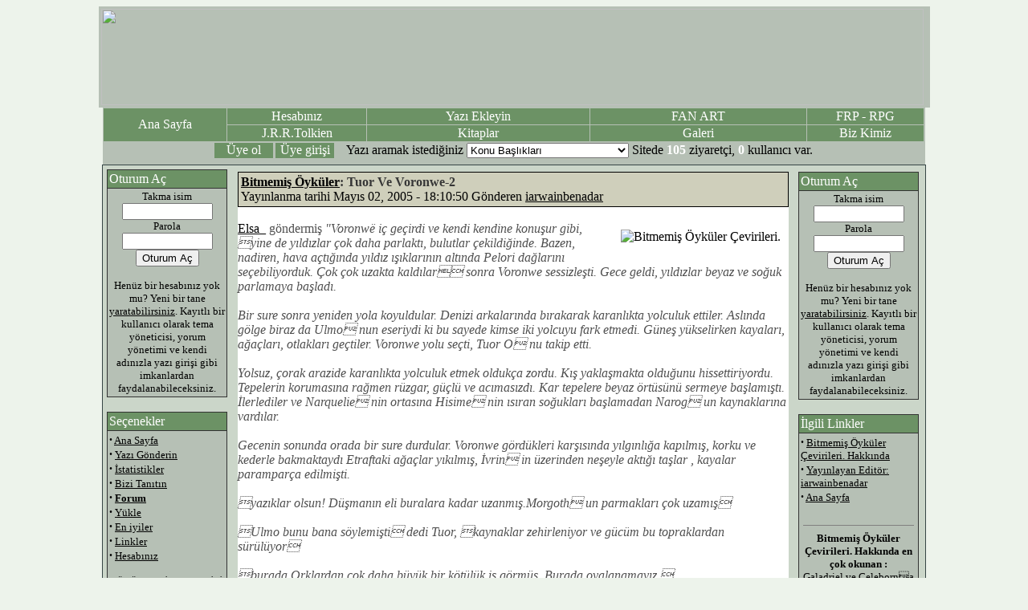

--- FILE ---
content_type: text/html
request_url: http://www.yuzuklerinefendisi.com/article.php?sid=1819
body_size: 11284
content:
























































<!DOCTYPE HTML PUBLIC "-//W3C//DTD HTML 4.01 Transitional//EN">
<html>
<head>
<title>Yuzuklerin Efendisi / Turkiye      LOTR / Turkey</title>
<META HTTP-EQUIV="Content-Type" CONTENT="text/html; charset=utf-8">
<META NAME="AUTHOR" CONTENT="Yuzuklerin Efendisi / Turkiye      LOTR / Turkey">
<META NAME="COPYRIGHT" CONTENT="Copyright (c) 2001 by Yuzuklerin Efendisi / Turkiye      LOTR / Turkey">
<META NAME="KEYWORDS" CONTENT="Yuzuklerin Efendisi, Tolkien, yuzuk Kardesligi ,Turkiye , Gandalf, Frodo, FRP, Ring, Lord of the Rings, Ring ">
<META NAME="DESCRIPTION" CONTENT="Yuzuklerin Efendisi">
<LINK REL="StyleSheet" HREF="themes/deviantNuke/style/style.css" TYPE="text/css">


<link rel="icon" href="images/site.ico" type="image/x-icon"><SCRIPT type="text/javascript">
<!--
function showimage() {
if (!document.images)
return
document.images.avatar.src=
'http://www.yuzuklerinefendisi.com/images/forum/avatar/' + document.Register.user_avatar.options[document.Register.user_avatar.selectedIndex].value
}
//-->
</SCRIPT>

<SCRIPT type="text/javascript">

<!--
function x () {
return;
}

function DoSmilie(addSmilie) {

var addSmilie;
var revisedMessage;
var currentMessage = document.coolsus.message.value;
revisedMessage = currentMessage+addSmilie;
document.coolsus.message.value=revisedMessage;
document.coolsus.message.focus();
return;
}

function DoPrompt(action) {
var revisedMessage;
var currentMessage = document.coolsus.message.value;

if (action == "url") {
var thisURL = prompt("Enter the URL for the link you want to add.", "http://");
var thisTitle = prompt("Enter the web site title", "Page Title");
var urlBBCode = "[URL="+thisURL+"]"+thisTitle+"[/URL]";
revisedMessage = currentMessage+urlBBCode;
document.coolsus.message.value=revisedMessage;
document.coolsus.message.focus();
return;
}

if (action == "email") {
var thisEmail = prompt("Enter the email address you want to add.", "");
var emailBBCode = "[EMAIL]"+thisEmail+"[/EMAIL]";
revisedMessage = currentMessage+emailBBCode;
document.coolsus.message.value=revisedMessage;
document.coolsus.message.focus();
return;
}

if (action == "bold") {
var thisBold = prompt("Enter the text that you want to make bold.", "");
var boldBBCode = "[B]"+thisBold+"[/B]";
revisedMessage = currentMessage+boldBBCode;
document.coolsus.message.value=revisedMessage;
document.coolsus.message.focus();
return;
}

if (action == "italic") {
var thisItal = prompt("Enter the text that you want to make italic.", "");
var italBBCode = "[I]"+thisItal+"[/I]";
revisedMessage = currentMessage+italBBCode;
document.coolsus.message.value=revisedMessage;
document.coolsus.message.focus();
return;
}

if (action == "image") {
var thisImage = prompt("Enter the URL for the image you want to display.", "http://");
var imageBBCode = "[IMG]"+thisImage+"[/IMG]";
revisedMessage = currentMessage+imageBBCode;
document.coolsus.message.value=revisedMessage;
document.coolsus.message.focus();
return;
}

if (action == "quote") {
var quoteBBCode = "[QUOTE]  [/QUOTE]";
revisedMessage = currentMessage+quoteBBCode;
document.coolsus.message.value=revisedMessage;
document.coolsus.message.focus();
return;
}

if (action == "code") {
var codeBBCode = "[CODE]  [/CODE]";
revisedMessage = currentMessage+codeBBCode;
document.coolsus.message.value=revisedMessage;
document.coolsus.message.focus();
return;
}

if (action == "listopen") {
var liststartBBCode = "[LIST]";
revisedMessage = currentMessage+liststartBBCode;
document.coolsus.message.value=revisedMessage;
document.coolsus.message.focus();
return;
}

if (action == "listclose") {
var listendBBCode = "[/LIST]";
revisedMessage = currentMessage+listendBBCode;
document.coolsus.message.value=revisedMessage;
document.coolsus.message.focus();
return;
}

if (action == "listitem") {
var thisItem = prompt("Enter the new list item. Note that each list group must be preceeded by a List Close and must be ended with List Close.", "");
var itemBBCode = "[*]"+thisItem;
revisedMessage = currentMessage+itemBBCode;
document.coolsus.message.value=revisedMessage;
document.coolsus.message.focus();
return;
}

}
//--></SCRIPT>

<script type="text/javascript">
<!--
function openwindow(){
	window.open ("","Help","toolbar=no,location=no,directories=no,status=no,scrollbars=yes,resizable=no,copyhistory=no,width=600,height=400");
}
//-->
</SCRIPT>

</head>

<body bgcolor="#EDF3EB" text="#000000" link="#000000" vlink="#000000" alink="#000000">

<!----- Logo Area ----->
<table cellpadding="2" cellspacing="1" width="675" border="0" align="center" bgcolor="#B6C0B5">
<tr>
<td>
<script type='text/javascript'>
/*
   var m3_u = (location.protocol=='https:'?'https://ads.vargonen.net/www/delivery/ajs.php':'http://ads.vargonen.net/www/delivery/ajs.php');
   var m3_r = Math.floor(Math.random()*99999999999);
   if (!document.MAX_used) document.MAX_used = ',';
   document.write ("<scr"+"ipt type='text/javascript' src='"+m3_u);
   document.write ("?zoneid=27");
   document.write ('&amp;cb=' + m3_r);
   if (document.MAX_used != ',') document.write ("&amp;exclude=" + document.MAX_used);
   document.write (document.charset ? '&amp;charset='+document.charset : (document.characterSet ? '&amp;charset='+document.characterSet : ''));
   document.write ("&amp;loc=" + escape(window.location));
   if (document.referrer) document.write ("&amp;referer=" + escape(document.referrer));
   if (document.context) document.write ("&context=" + escape(document.context));
   if (document.mmm_fo) document.write ("&amp;mmm_fo=1");
   document.write ("'><\/scr"+"ipt>");
  */
</script>


<img src="themes/deviantNuke/images/lord_top.png" alt="" height="120" width="1024"/> 
<!-----
<object classid="clsid:D27CDB6E-AE6D-11cf-96B8-444553540000"
        codebase="http://download.macromedia.com/pub/shockwave/cabs/flash/swflash.cab#version=9,0,28,0"
        id="bellekmarket_h60_fn6" width="1024" height="120">
        <param name="movie" value="themes/deviantNuke/images/banner3.swf">
        <param name="bgcolor" value="#FFFFFF">
        <param name="quality" value="high">
        <param name="allowscriptaccess" value="samedomain">
        <embed type="application/x-shockwave-flash"
          pluginspage="http://www.adobe.com/shockwave/download/index.cgi?P1_Prod_Version=ShockwaveFlash"
          name="bellekmarket_h60_fn6" width="1024" height="120" src="themes/deviantNuke/images/banner3.swf" bgcolor="#FFFFFF" 
          quality="high" allowscriptaccess="samedomain">
        <noembed>
        </noembed>
        </embed>
</object>
----->

</td><td>
</td></td>
<table cellpadding="0" cellspacing="0" width="1024" border="0" align="center" bgcolor="#B6C0B5">
<tr>
<td>
<table cellpadding="0" cellspacing="0" width="1024" border="0" align="center" bgcolor="#B6C0B5">
<tr>
<td>

</td>
</tr>
<tr>
<td>

<!----- Top Navigation Buttons ----->
<table cellpadding="1" cellspacing="1" width="100%" border="0" align="center" bgcolor="#B6C0B5">
<tr>
<td width="16%" rowspan="2" bgcolor="#6C9265" class="cellbox" align="center" style="cursor:hand" onMouseOver="this.style.background='#738278'" onMouseOut="this.style.background='#6C9265'" onClick="window.location.href='/'"><font color="#ffffff">  Ana Sayfa </td>
<td width="16%" bgcolor="#6C9265" class="cellbox" align="center" style="cursor:hand" onMouseOver="this.style.background='#738278'" onMouseOut="this.style.background='#6C9265'" onClick="window.location.href='user.php'"><font color="#ffffff"> Hesabınız</font></a></td>
<td width="32%" bgcolor="#6C9265" class="cellbox" align="center" style="cursor:hand" onMouseOver="this.style.background='#738278'" onMouseOut="this.style.background='#6C9265'" onClick="window.location.href='submit.php'"><font color="#ffffff"> Yazı Ekleyin</font></td>
<td width="32%"  bgcolor="#6C9265" class="cellbox" align="center" style="cursor:hand" onMouseOver="this.style.background='#738278'" onMouseOut="this.style.background='#6C9265'" onClick="window.location.href='magazine.php'"  ><font color="#ffffff">FAN ART</font>  </td>
<td width="16%" bgcolor="#6C9265" class="cellbox" align="center" style="cursor:hand" onMouseOver="this.style.background='#738278'" onMouseOut="this.style.background='#6C9265'" onClick="window.location.href='frp.php'"><font color="#ffffff">FRP - RPG</font></td>
</tr>
<tr>
<td width="16%" bgcolor="#6C9265" class="cellbox" align="center" style="cursor:hand" onMouseOver="this.style.background='#738278'" onMouseOut="this.style.background='#6C9265'" onClick="window.location.href='tolkien.php'"><font color="#ffffff">  J.R.R.Tolkien </font></td>
<td width="16%" bgcolor="#6C9265" class="cellbox" align="center" style="cursor:hand" onMouseOver="this.style.background='#738278'" onMouseOut="this.style.background='#6C9265'" onClick="window.location.href='kitaplar.php'"><font color="#ffffff">  Kitaplar</font></td>
<td width="16%" bgcolor="#6C9265" class="cellbox" align="center" style="cursor:hand" onMouseOver="this.style.background='#738278'" onMouseOut="this.style.background='#6C9265'" onClick="window.location.href='gallery.php'"><font color="#ffffff">  Galeri</font></td>
<td width="16%"  bgcolor="#6C9265" class="cellbox" align="center" style="cursor:hand" onMouseOver="this.style.background='#738278'" onMouseOut="this.style.background='#6C9265'" onClick="window.location.href='bizkimiz.php'"  ><font color="#ffffff">Biz Kimiz</font>  </td>
</tr>
<tr>
<td colspan="6">
<!----- Login Box ----->
<table cellpadding="0" cellspacing="0" width="746" border="0" align="center">
<tr bgcolor="#B6C0B5" >
<!----- Topics Selection Box ----->
<td width="73px"  bgcolor="#6C9265" class="cellbox" align="center" style="cursor:hand" onMouseOver="this.style.background='#738278'" onMouseOut="this.style.background='#6C9265'" onClick="window.location.href='user.php'"  ><font color="#ffffff">Üye ol</font>  </td>
<td width="3px"></td>
<td width="73px"  bgcolor="#6C9265" class="cellbox" align="center" style="cursor:hand" onMouseOver="this.style.background='#738278'" onMouseOut="this.style.background='#6C9265'" onClick="window.location.href='user.php'"  ><font color="#ffffff">Üye girişi</font>  </td>
<td width="15px"></td>
</td><td><form action="search.php" method="get">
<td bgcolor="#B6C0B5" valign="center">
<font class="formtexts">  Yazı aramak istediğiniz 
<select class="formtexts" name="topic"onChange='submit()'>
<option value="">Konu Başlıkları</option>
<option  value="44"></option>
<option  value="33">> GENEL / Yüzüklerin Efendisi</option>
<option  value="43">Bitmemiş Öyküler Çevirileri.</option>
<option  value="41">Editörün Seçimi / Özel Yazılar</option>
<option  value="45">Filmler / The Hobbit</option>
<option  value="32">FİLMLER I Yüzük Kardeşliği</option>
<option  value="36">FİLMLER II İki Kule</option>
<option  value="38">FİLMLER III Kralın Dönüşü</option>
<option  value="42">Hikayeler</option>
<option  value="35">LOTR : FRP/RPG</option>
<option  value="37">LOTR / Elf Dili</option>
<option  value="34">LOTR / J.R.R. Tolkien</option>
<option  value="31">LOTR / Medyada yüzükler</option>
<option  value="40">YAZILAR / Genel</option>
<option  value="39">YAZILAR / Ortadünya Yazıları</option>
<option  value="30">yuzuklerinefendisi.COM sitesi</option>
</select></font><td><table align="center" width="100%" border="0" cellspacing="0" cellpadding="0" bgcolor="">
        <tr> 
          <td><div align="center"><font color="#FFFFFF"></font>  Sitede&nbsp;<font color="#FFFFFF"><b>105</b></font>&nbsp;ziyaretçi,&nbsp;<font color="#FFFFFF"><b>0</b></font>&nbsp;kullanıcı var.<br><table width="100%"></table></center></div> </td>
        </tr>
      </table></td></td></form>


  
<table width="745" border="0"><tr><td width="270"></td></tr></table></tr>
</table>
</td></td>
</tr>
</table>
</td>
</tr>
</table>
</td>
</tr>
</table>


<!----- Begin of Main Content Table ----->
<table width="1024" cellpadding="0" cellspacing="1" border="0" bgcolor="#374646" align="center">
<tr valign="top">
<td valign="top">
<table width="1024" cellpadding="5" cellspacing="0" border="0" bgcolor="#CBD6C9" align="center">
<tr valign="top">
<td width="150" valign="top">
<!----- Side Box ----->
<table bgcolor="#333333" border="0" cellpadding="2" cellspacing="1" width="150">
<tr>
<td bgcolor="#6C9265" align="left">
<font color="#ffffff">Oturum Aç</font>
</td>
</tr>
<tr valign="top">
<td bgcolor="#B6C0B5">
<form action="user.php" method="post"><center><font size="2">Takma isim<br><input type="text" name="uname" size="12" maxlength="25"><br>Parola<br><input type="password" name="pass" size="12" maxlength="20"><br><input type="hidden" name="op" value="login"><input type="submit" value="Oturum Aç"></font></center></form><center><font size="2">Henüz bir hesabınız yok mu? Yeni bir tane <a href="user.php">yaratabilirsiniz</a>. Kayıtlı bir kullanıcı olarak tema yöneticisi, yorum yönetimi ve kendi adınızla yazı girişi gibi imkanlardan faydalanabileceksiniz.</font></center>
</td>
</tr>
</table>
<br>


<!----- Side Box ----->
<table bgcolor="#333333" border="0" cellpadding="2" cellspacing="1" width="150">
<tr>
<td bgcolor="#6C9265" align="left">
<font color="#ffffff">Seçenekler</font>
</td>
</tr>
<tr valign="top">
<td bgcolor="#B6C0B5">
<font size="2"><strong><big>·</big></strong> <a href="index.php">Ana Sayfa</a><br>
<strong><big>·</big></strong> <a href="submit.php">Yazı Gönderin</a><br>
<strong><big>·</big></strong> <a href="stats.php">İstatistikler</a><br>
<strong><big>·</big></strong> <a href="friend.php">Bizi Tanıtın</a><br>
<strong><big>·</big></strong> <a
href="forum.php"><b>Forum</b></a><br>
<strong><big>·</big></strong> <a 
href="yukle.php">Yükle</a><br>
<strong><big>·</big></strong> <a 
href="top.php">En iyiler</a><br>
<strong><big>·</big></strong> <a href="linkler.php">Linkler</a><br>
<strong><big>·</big></strong> <a href="user.php">Hesabınız</a><br>
<br>
<strong><big> </big></strong> 
YÜZÜKLERİN EFENDİSİ<br /><br />
<img src="themes/deviantNuke/images/arrow.gif">
<a href="tolkien.php">J.R.R.Tolkien</a><br>
<table width="70%" align="center">
Hayatı, eserleri, kronoloji, röportaj, resimler...</table><br />
<img src="themes/deviantNuke/images/arrow.gif">
<a href="kitaplar.php">Kitaplar</a><br>
<table width="70%" align="center">
Özetler, kapak örnekleri, incelemeler...</table>
<br />
<img src="themes/deviantNuke/images/arrow.gif">
<a href="gallery.php">Resim Galerisi</a><br>
<table width="70%" align="center">
Sanatçılara göre sınıflandırılmış 100'lerce resim...</table><br />
<p align="left" style="font-size:9px">




<br><b></b><br></font>
</td>
</tr>
</table>
<br>


<!----- Side Box ----->
<table bgcolor="#333333" border="0" cellpadding="2" cellspacing="1" width="150">
<tr>
<td bgcolor="#6C9265" align="left">
<font color="#ffffff">Önceki Yazılar</font>
</td>
</tr>
<tr valign="top">
<td bgcolor="#B6C0B5">
<font size="2"><b>Mart 21, 2013 - 08:08:57</b><br><strong><big>&middot;</big></strong>&nbsp;<a href="article.php?sid=2136&amp;mode=thread&amp;order=0&amp;thold=0">Kızıl Yolculuk</a> (1)<br>
<br><b>Kasım 07, 2012 - 16:17:32</b><br><strong><big>&middot;</big></strong>&nbsp;<a href="article.php?sid=2135&amp;mode=thread&amp;order=0&amp;thold=0">Bitmemiş Öyküler Çıktı</a> (10)<br>
<br><b>Kasım 07, 2012 - 16:00:58</b><br><strong><big>&middot;</big></strong>&nbsp;<a href="article.php?sid=2134&amp;mode=thread&amp;order=0&amp;thold=0">Rohan ve Türk Benzerliği Üzerine</a> (0)<br>
<br><b>Kasım 07, 2012 - 15:56:46</b><br><strong><big>&middot;</big></strong>&nbsp;<a href="article.php?sid=2133&amp;mode=thread&amp;order=0&amp;thold=0">Hobbit Fragmanları</a> (0)<br>
<br><b>Aralık 21, 2011 - 08:18:56</b><br><strong><big>&middot;</big></strong>&nbsp;<a href="article.php?sid=2132&amp;mode=thread&amp;order=0&amp;thold=0">Hobbit Trailer</a> (0)<br>
<br><b>Ekim 10, 2011 - 10:09:41</b><br><strong><big>&middot;</big></strong>&nbsp;<a href="article.php?sid=2131&amp;mode=thread&amp;order=0&amp;thold=0">Orta Dünya Tarihi: Kayıp Yol ve Diğer Yazılar (2)</a> (0)<br>
<br><b>Haziran 13, 2011 - 10:37:47</b><br><strong><big>&middot;</big></strong>&nbsp;<a href="article.php?sid=2130&amp;mode=thread&amp;order=0&amp;thold=0">Orta Dünya Tarihi: Kayıp Yol ve Diğer Yazılar (1)</a> (5)<br>
<br><b>Haziran 13, 2011 - 10:34:53</b><br><strong><big>&middot;</big></strong>&nbsp;<a href="article.php?sid=2129&amp;mode=thread&amp;order=0&amp;thold=0">Hobbit Vizyon Tarihleri ve Isimleri Açıklandı!</a> (0)<br>
<br><b>Haziran 13, 2011 - 10:18:39</b><br><strong><big>&middot;</big></strong>&nbsp;<a href="article.php?sid=2128&amp;mode=thread&amp;order=0&amp;thold=0">Oyun Fikirleri</a> (2)<br>
<br><b>Aralık 03, 2010 - 08:08:20</b><br><strong><big>&middot;</big></strong>&nbsp;<a href="article.php?sid=2127&amp;mode=thread&amp;order=0&amp;thold=0">BBC Tolkien röportajı</a> (0)<br>
<br><b>Kasım 22, 2010 - 11:15:26</b><br><strong><big>&middot;</big></strong>&nbsp;<a href="article.php?sid=2126&amp;mode=thread&amp;order=0&amp;thold=0">The Hobbit icin Gazete Ilani</a> (2)<br>
<br><b>Ekim 22, 2010 - 11:31:19</b><br><strong><big>&middot;</big></strong>&nbsp;<a href="article.php?sid=2125&amp;mode=thread&amp;order=0&amp;thold=0">Hobbit oyuncuları</a> (10)<br>
<br><b>Ekim 13, 2010 - 09:27:41</b><br><strong><big>&middot;</big></strong>&nbsp;<a href="article.php?sid=2124&amp;mode=thread&amp;order=0&amp;thold=0">Yüzüklerin Efendisi'nin Sırrı Ne? </a> (2)<br>
<br><b>Haziran 02, 2010 - 07:54:36</b><br><strong><big>&middot;</big></strong>&nbsp;<a href="article.php?sid=2122&amp;mode=thread&amp;order=0&amp;thold=0">HOBBİT TEHLİKEDE</a> (4)<br>
<br><b>Nisan 06, 2010 - 09:13:39</b><br><strong><big>&middot;</big></strong>&nbsp;<a href="article.php?sid=2121&amp;mode=thread&amp;order=0&amp;thold=0">Muhiddin-i Arabi'nin Eserleriyle Lotr ve Silmirallion'a Bakın</a> (5)<br>
<br><b>Nisan 06, 2010 - 09:13:33</b><br><strong><big>&middot;</big></strong>&nbsp;<a href="article.php?sid=2120&amp;mode=thread&amp;order=0&amp;thold=0">Gölgelerin İçinden</a> (0)<br>
<br><b>Ocak 19, 2010 - 08:58:13</b><br><strong><big>&middot;</big></strong>&nbsp;<a href="article.php?sid=2119&amp;mode=thread&amp;order=0&amp;thold=0">Born of Hope. LOTR Fan Filmi</a> (11)<br>
<br><b>Ocak 08, 2010 - 15:45:13</b><br><strong><big>&middot;</big></strong>&nbsp;<a href="article.php?sid=2118&amp;mode=thread&amp;order=0&amp;thold=0">Hobbit'le İlgili Bazı Sorular</a> (0)<br>
<br><b>Ocak 08, 2010 - 15:44:59</b><br><strong><big>&middot;</big></strong>&nbsp;<a href="article.php?sid=2117&amp;mode=thread&amp;order=0&amp;thold=0">Mucizeler Savaşı</a> (6)<br>
<br><b>Ocak 08, 2010 - 15:44:38</b><br><strong><big>&middot;</big></strong>&nbsp;<a href="article.php?sid=2116&amp;mode=thread&amp;order=0&amp;thold=0">LOTR Filmlerindeki Sinir Bozucu Sahneler</a> (18)<br>
<br><br><a href="search.php?min=25&amp;type=stories&amp;category="><b>Eski Yazılar</b></a>
</font>
</td>
</tr>
</table>
<br>


</td><td width="100%" height="100%" align="center" valign="top">
<table width="100%" border="0"><tr><td valign="top">
<table border="0" cellpadding="0" cellspacing="0" bgcolor="#ffffff" width="100%"><tr><td>
<table border="0" cellpadding="1" cellspacing="0" bgcolor="#000000" width="100%"><tr><td>
<table border="0" cellpadding="3" cellspacing="0" bgcolor="#cfcfbb" width="100%"><tr><td align="left">
<font class="option" color="#363636"><b><a href="categories.php?op=newindex&amp;catid=12">Bitmemiş Öyküler</a>: Tuor Ve Voronwe-2</b></font><br>
<font class="content">Yayınlanma tarihi Mayıs 02, 2005 - 18:10:50 Gönderen <a href="http://www.yuzuklerinefendisi.com">iarwainbenadar</a></td></tr></table></td></tr></table><br><a href="search.php?query=&amp;topic=43"><img src="images/topics/yazi.jpg" border="0" Alt="Bitmemiş Öyküler Çevirileri." align="right" hspace="10" vspace="10"></a>
<font class="content" color="#505050"><a href="user.php?op=userinfo&amp;uname=Elsa_">Elsa_</a> göndermiş <i>"Voronwë iç geçirdi ve kendi kendine konuşur gibi, yine de yıldızlar çok daha parlaktı, bulutlar çekildiğinde. Bazen, nadiren, hava açtığında yıldız ışıklarının altında Pelori dağlarını seçebiliyorduk. Çok çok uzakta kaldılar sonra Voronwe sessizleşti. Gece geldi, yıldızlar beyaz ve soğuk parlamaya başladı. </br></br>Bir sure sonra yeniden yola koyuldular. Denizi arkalarında bırakarak karanlıkta yolculuk ettiler. Aslında gölge biraz da Ulmo nun eseriydi ki bu sayede kimse iki yolcuyu fark etmedi. Güneş yükselirken kayaları, ağaçları, otlakları geçtiler. Voronwe yolu seçti, Tuor O nu takip etti. <br /><br />
Yolsuz, çorak arazide karanlıkta yolculuk etmek oldukça zordu. Kış yaklaşmakta olduğunu hissettiriyordu. Tepelerin korumasına rağmen rüzgar, güçlü ve acımasızdı. Kar tepelere beyaz örtüsünü sermeye başlamıştı. İlerlediler ve Narquelie nin ortasına Hisime nin ısıran soğukları başlamadan Narog un kaynaklarına vardılar.<br><br>Gecenin sonunda orada bir sure durdular. Voronwe gördükleri karşısında yılgınlığa kapılmış, korku ve kederle bakmaktaydı Etraftaki ağaçlar yıkılmış, İvrin in üzerinden neşeyle aktığı taşlar , kayalar paramparça edilmişti. </br></br>yazıklar olsun! Düşmanın eli buralara kadar uzanmış.Morgoth un parmakları çok uzamış <br /><br />Ulmo bunu bana söylemişti dedi Tuor, kaynaklar zehirleniyor ve gücüm bu topraklardan sürülüyor<br /><br />
burada Orklardan çok daha büyük bir kötülük iş görmüş. Burada oyalanamayız.</br></br>Bunları söyledikten sonra Voronwe bir sure çevreyi araştırdı, Biraz sonra Tuor O nun acı içindeki sesini yeniden işitti.  haklıymışım, Orklardan çok daha büyük bir düşman iş başındaymış  Tuor Onun sesinin geldiği yere gittiğinde Voronwe bak dedi. Angband ın büyük Kurdu, pek çok yaratığın katili, buradaymış. Turgon a ulaşmak için çok daha hızlı olmalıyız, artık.</br></br>Onlar böyle konuşurlarken, ağaçların arasından gelen bir çığlıkla irkildiler. Lakin ses bir düşmana ait olamazdı ve bir isim çağırmaktaydı. Bir sure baklediler ve ağaçların arasından bir adamın çıktığını gördüler. Siyah giyinmişti ve uzun bir kılıç taşıyordu. İvrin e ulaştığında acıyla bakakaldı adam ve haykırdı, Ivrin! Faelivrin! Gwindor ve Beleg! Burada bir kez iyileştirilmiştim. Huzurlu bir yudum daha içemeyecek miyim, suyundan? <br /><br />Sonra adam hızla kuzeye doğru yol aldı. Sesi gittikçe uzaklaşıyor da olsa, birilerini aramaya devam ettiği haykırışlarıından belli oluyordu. Faelivrin, Finduilas! iki yolcu ne giden adamı tanıyorlardı ne de Nargothrond un düştüğünü henüz bilmiyorlardı. Karşılarına çıkan Hurin oğlu Turin di. Kısa bir süreliğine de olsa , Turin ve Tuor iki akraba böylece aynı yolda beraber ilerlemiş oldular.</br></br>Turin gittikten sonra, iki yolcu yeniden yola koyuldular. İvrin gölünü bu halde görmeye daha fazla dayanamayacakları kesindi. Her taraf düşmanla doluydu, çok az dinlenerek ve azar azar uyuyarak yollarına devam ettiler. Soğukla savaştılar, düşmandan saklandılar, Önce Teiglin çayı nı geçip doğuya yöneldiler. Glithui yi geçip Malduin çayına vardılar. </br></br>Öyle soğuktu ki, Tuor Voronwe ye  soğuğu hissetmiyor musun? diye sordu ölüm yanımda kol geziyor. Ortalıkta ne avlanacak av ne de yenilebilecek kök vardı. Yanlarındaki Elf ekmeği ise azalmaktaydı. Voronwe denizden Karda kalmak için mi kaçabildim diye mırıldanmaktaydı.<br /><br />
Sonra Tuor  daha ne kadar gideceğiz diye sordu, artık bunu benden saklamana ne gerek var? gücümün son damlalarını harcıyorum, daha ne kadar gideceğimiz bilmem, lazım?<br /><br />
Elimden geldiğince güvenle, dosdoğru götüreceğim seni diye cevapladı Onu, Voronwe, Bilmelisin ki, Turgon bu toprakların kuzeyinde yaşar ve gideceğimiz çok uzun mesafeler var. henüz Sirion u geçmedik. Minas dan Nargothrond a giden anayolu geçmemiz gerek önce. Orada da düşmanın uşakları ve casusları dolanıyor olacak. <br /><br />Kendimi güçlü bir adam zannederdim dedi Tuor, dağlarda pek çok kışa dayanabileceğimi düşünürdüm. Fakat şimdi sığınacak bir mağara ve bir ateş bulsam, veya bu açlık için bir çözüm, tekrar bu yola koyulacağımdan şüpheliyim. Yine de gidebildiğimiz kadar ilerlemeliyiz <br /><br />Başka bir seçeneğimiz yok, zaten dedi Voronwe .</br></br>Çektikleri tüm acılara rağmen yorulmak bilmeden çalıştılar. Kış düşmandan tehlikesiz değildi. Yine de uzun çabalar sonunda daha az karın olduğu bir bölgeye varabildiler. "</i>
</font>
</td></tr></table><br>


</td><td>&nbsp;</td><td valign="top">
<!----- Side Box ----->
<table bgcolor="#333333" border="0" cellpadding="2" cellspacing="1" width="150">
<tr>
<td bgcolor="#6C9265" align="left">
<font color="#ffffff">Oturum Aç</font>
</td>
</tr>
<tr valign="top">
<td bgcolor="#B6C0B5">
<form action="user.php" method="post"><center><font size="2">Takma isim<br><input type="text" name="uname" size="12" maxlength="25"><br>Parola<br><input type="password" name="pass" size="12" maxlength="20"><br><input type="hidden" name="op" value="login"><input type="submit" value="Oturum Aç"></font></center></form><center><font size="2">Henüz bir hesabınız yok mu? Yeni bir tane <a href="user.php">yaratabilirsiniz</a>. Kayıtlı bir kullanıcı olarak tema yöneticisi, yorum yönetimi ve kendi adınızla yazı girişi gibi imkanlardan faydalanabileceksiniz.</font></center>
</td>
</tr>
</table>
<br>


<!----- Side Box ----->
<table bgcolor="#333333" border="0" cellpadding="2" cellspacing="1" width="150">
<tr>
<td bgcolor="#6C9265" align="left">
<font color="#ffffff">İlgili Linkler</font>
</td>
</tr>
<tr valign="top">
<td bgcolor="#B6C0B5">
<font size="2"><strong><big>&middot;</big></strong>&nbsp;<a href="search.php?topic=43">Bitmemiş Öyküler Çevirileri. Hakkında</a><br>
<strong><big>&middot;</big></strong>&nbsp;<a href="search.php?author=iarwainbenadar">Yayınlayan Editör: iarwainbenadar</a><br>
<strong><big>&middot;</big></strong>&nbsp;<a href="http://www.yuzuklerinefendisi.com" target="new">Ana Sayfa</a><br>
</font><br><hr noshade width="95%" size="1"><center><font size="2"><b>Bitmemiş Öyküler Çevirileri. Hakkında en çok okunan :</b><br>
<a href="article.php?sid=1523">Galadriel ve Celeborna Dair</a></font></center><br><br>
<table border="0" width="100%"><tr><td align="left">
</td><td align="right">
<a href="print.php?sid=1819"><img src="images/print.gif" border=0 Alt="Yazıcı Dostu Sayfa" width="15" height="11"></a>&nbsp;&nbsp;<a href="friend.php?op=FriendSend&amp;sid=1819"><img src="images/friend.gif" border="0" Alt="Bu Yazıyı bir Arkadaşınıza Gönderin" width="15" height="11"></a>
</td></tr></table>

</td>
</tr>
</table>
<br>


</td></tr></table>


<!-- COMMENTS NAVIGATION BAR START -->

<table width="99%" border="0" cellspacing="0" cellpadding="0">
<tr><td bgcolor="#B6C0B5" align="center"><font size="2" color="#000000">"<a href="categories.php?op=newindex&amp;catid=12">Bitmemiş Öyküler</a>: Tuor Ve Voronwe-2" | <a href="user.php"><font color="#000000">Oturum Aç/Yeni Hesap Yarat</font></a> | <B>4</B> yorum</font></td></tr>
<tr><td bgcolor="#B6C0B5" align="center" width="100%">
<table border="0"><tr><td><font size="2">
<form method="get" action="article.php">
<font color="#000000">Puan</font> <select name="thold">
<option value="-1">-1</option>
<option value="0" selected>0</option>
<option value="1">1</option>
<option value="2">2</option>
<option value="3">3</option>
<option value="4">4</option>
<option value="5">5</option>
</select> <select name=mode><option value="nocomments">Yorum Yok</option>
<option value="nested">İç içe</option>
<option value="flat">Düz</option>
<option value="thread" selected>İlmek</option>
</select> <select name="order"><option value="0" selected>En Eski En Önce</option>
<option value="1">En Yeni En Önce</option>
<option value="2">En Yüksek Puan En Önce</option>
</select>
<input type="hidden" name="sid" value="1819">
<input type="submit" value="Yenile"></form>
</form></font></td></tr></table>
</td></tr><tr><td bgcolor="#B6C0B5" align="center"><font size="1">Yorumlar gönderene aittir. İçeriğinden hiçbir şekilde site ve site yönetimi sorumlu tutulamaz.</font></td></tr>
</table>

<!-- COMMENTS NAVIGATION BAR END -->

<a name="13766"></a><table width="99%" border="0"><tr bgcolor="#B6C0B5"><td width="500"><b>Re: Tuor Ve Voronwe-2</b> <font size="2">(Puan: 1)<br>Gönderen Beldaran Tarih: Mayıs 12, 2005 - 13:49:56<br>(<a href="user.php?op=userinfo&amp;uname=Beldaran">Kullanıcı Bilgisi</a> | <a href="replypmsg.php?send=1&amp;uname=Beldaran">Mesaj Gönder</a>) </font></td></tr><tr><td>Ancak okuyabildim..Çok güzel olmuş..Uğraşöışsım , yorulmuşsun...Teşekkürler..</td></tr></table><br><br>[ Anonim kullanıcı iseniz, lütfen <a href="user.php">kayıt olun</a>  ]</font><br><br><ul><li><font size="2"><a href="comments.php?op=showreply&amp;tid=13780&amp;sid=1819&amp;pid=13766&amp;mode=&amp;order=&amp;thold=#13780">Re: Tuor Ve Voronwe-2</a> Gönderen Lauva Tarih: Mayıs 17, 2005 - 15:13:46</font><br></ul><a name="13760"></a><table width="99%" border="0"><tr bgcolor="#B6C0B5"><td width="500"><b>Re: Tuor Ve Voronwe-2</b> <font size="2">(Puan: 1)<br>Gönderen <a href="mailto:anaglareb@gmail.com">anaglareb</a> <b>(anaglareb@gmail.com)</b> Tarih: Mayıs 03, 2005 - 23:30:59<br>(<a href="user.php?op=userinfo&amp;uname=anaglareb">Kullanıcı Bilgisi</a> | <a href="replypmsg.php?send=1&amp;uname=anaglareb">Mesaj Gönder</a>) <a href="http://www.ardalogy.net" target="window">http://www.ardalogy.net</a> </font></td></tr><tr><td>Ben yine çok beğendim ya. Mükemmel mükemmel! diyebilirim hatta.<br />
<br />
Elsa_ ellerine sağlık, duyarlılığın için de teşekkürler bu proje için...</td></tr></table><br><br>[ Anonim kullanıcı iseniz, lütfen <a href="user.php">kayıt olun</a>  ]</font><br><br></ul><a name="13756"></a><table width="99%" border="0"><tr bgcolor="#B6C0B5"><td width="500"><b>Re: Tuor Ve Voronwe-2</b> <font size="2">(Puan: 1)<br>Gönderen <a href="mailto:iarwain@yuzuklerinefendisi.com">iarwain-ben-addar</a> <b>(iarwain@yuzuklerinefendisi.com)</b> Tarih: Mayıs 02, 2005 - 18:12:23<br>(<a href="user.php?op=userinfo&amp;uname=iarwain-ben-addar">Kullanıcı Bilgisi</a> | <a href="replypmsg.php?send=1&amp;uname=iarwain-ben-addar">Mesaj Gönder</a>) <a href="http://www.yuzuklerinefendisi.com" target="window">http://www.yuzuklerinefendisi.com</a> </font></td></tr><tr><td>Kısacık bile olsa, Turin`in adı bir yerlerde geçtiğinde çok duygulanıyorum. <br />
<br />
Ellerine sağlık Elsa. Koca bölümü üçe bölmek zorunda kaldım. Ama içlerinde en sevdiğim bölüm bu oldu. </td></tr></table><br><br>[ Anonim kullanıcı iseniz, lütfen <a href="user.php">kayıt olun</a>  ]</font><br><br></ul></td>
</tr>
</table>
</td>
</tr>
</table>
<table width="1024" cellpadding="1" cellspacing="0" border="0" bgcolor="#374646" align="center">
<tr>
<td>
<table width="1024" cellpadding="3" cellspacing="0" border="0" bgcolor="#B6C0B5" align="center">
<tr align="center">
<td width="100%" colspan="3">

    <center><font size=1>

    Bu site filmin, kitapların, veya yazarın resmi sitesi değildir.Tamamen Türk yüzük dostları tarafından hazırlanan konu odaklı bilgi, haber, düşünce ve materyal paylaşımını amaçlayan bir fan sitesidir. <br>

    Sayfada yer alanlar ancak izin alınarak ve kaynak gösterilerek kullanılabilir.<br>

    Lord of The Rings - Turkish Fan Site<br>

    yuzuklerinefendisi.com / 2001 - 2012<br><br><br>

    </font></center>

    </td>
</tr>
</table>
</td>
</tr>
</table>

    </body>

    </html>